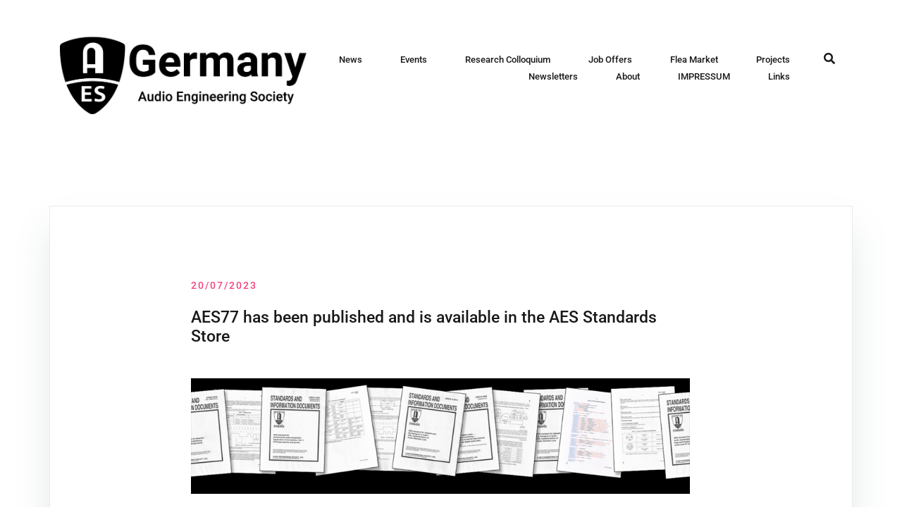

--- FILE ---
content_type: application/x-javascript
request_url: https://aesgermany.org/wp-content/plugins/airi-pro//js/elementor.js?ver=20220328
body_size: 220
content:
(function ($) {


  // aThemes Slider
	var aThemesSlider = function ($scope, $) {

        $(document).ready(function () {
            var swiperElement = new Swiper ( $('.athemes-hero-slider')[0], {
              direction: 'horizontal',
              loop: false,
              autoplay: true,
              speed: 1000,          
              pagination: {
                el: '.swiper-pagination',
                clickable: true,
              },
            })
          });        

    };    

    $(window).on('elementor/frontend/init', function () {
        elementorFrontend.hooks.addAction('frontend/element_ready/athemes-hero-slider.default', aThemesSlider); 
    });

})(jQuery);